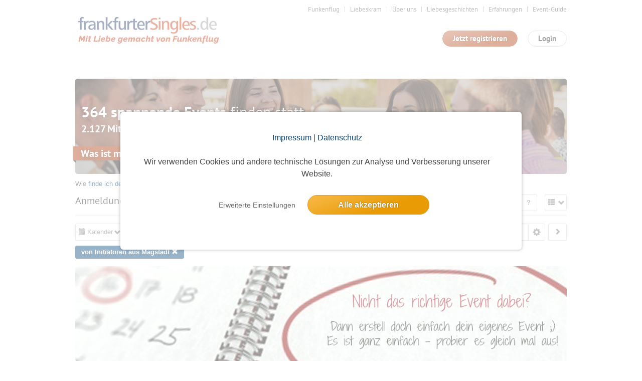

--- FILE ---
content_type: text/html; charset=utf-8
request_url: https://www.frankfurtersingles.de/event/index/index/sort/e.memberCount+DESC/force_limit/60/view/lg/locality/Magstadt/commercial/0
body_size: 10698
content:
<!DOCTYPE html>
<html lang="de">
<head>
    <title>Frankfurter Singles | Die Dating-Community zum Verlieben</title>
    <meta http-equiv="Content-Type" content="text/html; charset=UTF-8"/>
    <meta http-equiv="imagetoolbar" content="no" />
    <meta name="format-detection" content="telephone=no"/>

    <meta name="language" content="de" />
<meta name="author" content="www.studio3w.de" />
<meta property="og:title" content="Frankfurter Singles | Die Dating-Community zum Verlieben" />
<meta name="description" content="Die Frankfurter Singlebörse mit vielen Events und Single-Partys. Lerne entspannt andere Singles kennen, hab Spaß und finde dabei deinen Partner ❤ Jetzt kostenlos testen." />
<meta property="og:description" content="Die Frankfurter Singlebörse mit vielen Events und Single-Partys. Lerne entspannt andere Singles kennen, hab Spaß und finde dabei deinen Partner ❤ Jetzt kostenlos testen." />
<meta name="page-topic" content="Frankfurter Singles | Die Dating-Community zum Verlieben" />
<meta name="keywords" content="Dresdner Singles Dating-App Singles treffen Partnerbörse Singlebörse Leute kennenlernen Single-Events Partnersuche" />
<meta property="og:image" content="https://images-prod.funkenflug.app/images/static/metaTag/Herz-Icon.jpg" />
<meta name="robots" content="noarchive, index, follow, max-image-preview:large, max-snippet:-1" />
<meta property="og:url" content="https://www.frankfurtersingles.de/event/index/index/sort/e.memberCount+DESC/force_limit/60/view/lg/locality/Magstadt/commercial/0" />
<meta property="og:locale" content="de_DE" />    <link href="/favicon.ico" rel="SHORTCUT ICON" />    <link rel="stylesheet" type="text/css" href="/cache/1768311798/styles/d41d8cd98f00b204e9800998ecf8427e.css" />
<link rel="stylesheet" type="text/css" href="/cache/1768311798/styles/1cc448f9443fbb39374c8fd27aab01a4.css" />
<script type="text/javascript" src="/cache/1768311798/scripts/311ddc013a8a35b0837e25e39c16217c.js"></script>
    <link rel="canonical" href="https://www.funkenflug.app/event" />
        <script type="text/javascript">
(function($){
    var userAgent = (navigator.userAgent||navigator.vendor||window.opera);
    if (/android.+mobile|avantgo|bada\/|blackberry|blazer|compal|elaine|fennec|hiptop|iemobile|ip(hone|od)|iris|kindle|lge |maemo|meego.+mobile|midp|mmp|netfront|opera m(ob|in)i|palm( os)?|phone|p(ixi|re)\/|plucker|pocket|psp|series(4|6)0|symbian|treo|up\.(browser|link)|vodafone|wap|windows (ce|phone)|xda|xiino/i.test(userAgent)||/1207|6310|6590|3gso|4thp|50[1-6]i|770s|802s|a wa|abac|ac(er|oo|s\-)|ai(ko|rn)|al(av|ca|co)|amoi|an(ex|ny|yw)|aptu|ar(ch|go)|as(te|us)|attw|au(di|\-m|r |s )|avan|be(ck|ll|nq)|bi(lb|rd)|bl(ac|az)|br(e|v)w|bumb|bw\-(n|u)|c55\/|capi|ccwa|cdm\-|cell|chtm|cldc|cmd\-|co(mp|nd)|craw|da(it|ll|ng)|dbte|dc\-s|devi|dica|dmob|do(c|p)o|ds(12|\-d)|el(49|ai)|em(l2|ul)|er(ic|k0)|esl8|ez([4-7]0|os|wa|ze)|fetc|fly(\-|_)|g1 u|g560|gene|gf\-5|g\-mo|go(\.w|od)|gr(ad|un)|haie|hcit|hd\-(m|p|t)|hei\-|hi(pt|ta)|hp( i|ip)|hs\-c|ht(c(\-| |_|a|g|p|s|t)|tp)|hu(aw|tc)|i\-(20|go|ma)|i230|iac( |\-|\/)|ibro|idea|ig01|ikom|im1k|inno|ipaq|iris|ja(t|v)a|jbro|jemu|jigs|kddi|keji|kgt( |\/)|klon|kpt |kwc\-|kyo(c|k)|le(no|xi)|lg( g|\/(k|l|u)|50|54|\-[a-w])|libw|lynx|m1\-w|m3ga|m50\/|ma(te|ui|xo)|mc(01|21|ca)|m\-cr|me(di|rc|ri)|mi(o8|oa|ts)|mmef|mo(01|02|bi|de|do|t(\-| |o|v)|zz)|mt(50|p1|v )|mwbp|mywa|n10[0-2]|n20[2-3]|n30(0|2)|n50(0|2|5)|n7(0(0|1)|10)|ne((c|m)\-|on|tf|wf|wg|wt)|nok(6|i)|nzph|o2im|op(ti|wv)|oran|owg1|p800|pan(a|d|t)|pdxg|pg(13|\-([1-8]|c))|phil|pire|pl(ay|uc)|pn\-2|po(ck|rt|se)|prox|psio|pt\-g|qa\-a|qc(07|12|21|32|60|\-[2-7]|i\-)|qtek|r380|r600|raks|rim9|ro(ve|zo)|s55\/|sa(ge|ma|mm|ms|ny|va)|sc(01|h\-|oo|p\-)|sdk\/|se(c(\-|0|1)|47|mc|nd|ri)|sgh\-|shar|sie(\-|m)|sk\-0|sl(45|id)|sm(al|ar|b3|it|t5)|so(ft|ny)|sp(01|h\-|v\-|v )|sy(01|mb)|t2(18|50)|t6(00|10|18)|ta(gt|lk)|tcl\-|tdg\-|tel(i|m)|tim\-|t\-mo|to(pl|sh)|ts(70|m\-|m3|m5)|tx\-9|up(\.b|g1|si)|utst|v400|v750|veri|vi(rg|te)|vk(40|5[0-3]|\-v)|vm40|voda|vulc|vx(52|53|60|61|70|80|81|83|85|98)|w3c(\-| )|webc|whit|wi(g |nc|nw)|wmlb|wonu|x700|yas\-|your|zeto|zte\-/i.test(userAgent.substr(0,4))){
        $(location).attr('href', window.location.href.split('?')[0] + '?mobile=1');
    }
})(jQuery);
</script>    
    <link rel="stylesheet" type="text/css" href="/styles/not-minified.v2.css" />
<script type="text/javascript" src="https://js.stripe.com/v3/"></script>
<script type="text/javascript">
  // initialize s3w-script
  S3w.init({
          loggedIn: false,
    garbage: false,
    user: null
        });

  // register service-workers
  if (navigator && navigator.serviceWorker && navigator.serviceWorker.getRegistrations) {
    navigator.serviceWorker.getRegistrations().then(
      function(registrations) {
        for (var i = 0; i < registrations.length; i++) {
          registrations[i].unregister();
        }
      }
    );
  }
</script>
    <!-- Google Tag Manager -->
<script>
window.dataLayer = window.dataLayer || [];
function gtag(){dataLayer.push(arguments);}
window.dataLayer.push({
    'user_id': undefined,
    'user_role': 'guest',
    'user_gender': undefined,
    'user_email': undefined,
});
gtag('consent', 'default', {
    'ad_user_data': 'denied',
    'ad_personalization': 'denied',
    'analytics_storage': 'denied',
    'ad_storage': 'denied',
});
(function(w,d,s,l,i){w[l]=w[l]||[];w[l].push({'gtm.start':
new Date().getTime(),event:'gtm.js'});var f=d.getElementsByTagName(s)[0],
j=d.createElement(s),dl=l!='dataLayer'?'&l='+l:'';j.async=true;j.src=
'https://www.googletagmanager.com/gtm.js?id='+i+dl;f.parentNode.insertBefore(j,f);
})(window,document,'script','dataLayer','GTM-KDXQ3HB');

</script>
<!-- End Google Tag Manager --></head>
<body>
    <!-- Google Tag Manager (noscript) -->
<noscript><iframe src="https://www.googletagmanager.com/ns.html?id=GTM-KDXQ3HB"
height="0" width="0" style="display:none;visibility:hidden"></iframe></noscript>
<!-- End Google Tag Manager (noscript) -->
    <!-- top //-->
    <a name="top"></a>
    
    <!-- header //-->
    <header class="s3w-layout__header" id="header">
        

<div class="s3w-layout__header__top">
    <nav>
        <ul class="s3w-list-anchor s3w-text--right margin-bottom-15 s3w-text--small">
                                                <li>
                        <a href="https://www.funkenflug.app" class="s3w-text--gray" target="_self">
                            Funkenflug                        </a>
                    </li>
                                                                                            <li>
                        <a href="https://www.frankfurtersingles.de/liebeskram" class="s3w-text--gray" target="_blank" rel="noopener">
                            Liebeskram                        </a>
                    </li>
                                                                <li>
                        <a href="/team" class="s3w-text--gray" target="_self">
                            Über uns                        </a>
                    </li>
                                                                <li>
                        <a href="/liebesgeschichten" class="s3w-text--gray" target="_self">
                            Liebesgeschichten                        </a>
                    </li>
                                                                <li>
                        <a href="/erfahrungen" class="s3w-text--gray" target="_self">
                            Erfahrungen                        </a>
                    </li>
                                                                <li>
                        <a href="https://www.funkenflug.app/blog/event-guide/" class="s3w-text--gray" target="_blank" rel="noopener">
                            Event-Guide                        </a>
                    </li>
                                                                </ul>
    </nav>
    <div class="s3w-grid-table">
        <div class="s3w-grid-table-cell" style="width:35%;">
            <a href="/" class="s3w-layout__header__logo">
                <img src="/images/cities/fra/logo.png" alt="Funkenflug" class="s3w-image" style="height: 64px" />
            </a>
        </div>
        <div class="s3w-grid-table-cell">
            <div class="margin-bottom-15 clearfix">
    <div class="pull-right">
        <span class="s3w-btn pull-right" id="loginModal">
            Login
        </span>
    </div>
            <div class="pull-right" style="padding-right:20px;">
            <a href="/user/register" class="s3w-btn s3w-btn-primary pull-right">
                Jetzt registrieren
            </a>
        </div>
    </div>

<!-- login-layer //-->
<div id="loginModalWindow" style="display:none;">
    <section class="s3w-login--modal-window">
        <header class="margin-bottom-20">
            <p class="s3w-text-large s3w-text-bold s3w-text--red">
                Schön, dass Du wieder da bist!
            </p>
        </header>
        <main>
            <form action="/event/index/index/sort/e.memberCount+DESC/force_limit/60/view/lg/locality/Magstadt/commercial/0" name="login" method="post" id="login_form">
                <div class="margin-bottom-5">
                    <input
                        id="login_username"
                        placeholder="E-Mail"
                        type="text"
                        name="login_username"
                        tabindex="1"
                        title="E-Mail"
                        class="s3w-form__input--small"
                    />
                    <input
                        placeholder="Passwort"
                        type="password"
                        name="login_password"
                        tabindex="2"
                        title="Passwort"
                        class="s3w-form__input--small"
                    />
                </div>
                <input type="hidden" name="socials_token" value="" />
                <input type="hidden" name="socials_provider" value="" />
                <input type="hidden" name="grant_type" value="password" />
                <input type="hidden" name="ctoken" value="e01a4f0efdb879d90974d81602c665c6" />                <div class="s3w-grid-table">
                    <div class="s3w-grid-table-cell">
                        <a class="s3w-text--lightgray" href="/user/edit/forgot-password">
                            Zugangsdaten vergessen?
                        </a>
                    </div>
                    <div class="s3w-grid-table-cell">
                        <button type="submit" name="login" tabindex="3" value="Login" class="s3w-btn s3w-btn-primary s3w-btn-expanded">
                            Login
                        </button>
                    </div>
                </div>
                <div class="s3w-box-divider margin-bottom-15">
                    <p>oder</p>
                </div>
            </form>
            
    <div class="padding-bottom-15 js-socials-facebook s3w-socials-medium"
        data-provider="facebook"
        data-context="login">
        <div class="s3w-socials-button">
            <div class="s3w-socials-inner">
                <div class="s3w-socials-icon">
                    <img src="/images/icons/socials-facebook.svg" style="display:block; width:24px; height:24px; object-fit:contain;" alt="Facebook Login" >
                </div>
                <div class="s3w-socials-label">
                    Weiter mit Facebook                </div>
            </div>
        </div>
    </div>
    <div class="padding-bottom-15 js-socials-google s3w-socials-medium"
        data-provider="google"
        data-context="login">
        <div class="s3w-socials-button">
            <div class="s3w-socials-inner">
                <div class="s3w-socials-icon">
                    <img src="/images/icons/socials-google.png" style="display:block; width:24px; height:24px; object-fit:contain;" alt="Google Login" >
                </div>
                <div class="s3w-socials-label">
                    Weiter mit Google                </div>
            </div>
        </div>
    </div>
    <div class="padding-bottom-15 js-socials-apple s3w-socials-medium"
        data-provider="apple"
        data-context="login">
        <div class="s3w-socials-button">
            <div class="s3w-socials-inner">
                <div class="s3w-socials-icon">
                    <img src="/images/icons/socials-apple.png" style="display:block; width:24px; height:24px; object-fit:contain;" alt="Apple Login" >
                </div>
                <div class="s3w-socials-label">
                    Weiter mit Apple                </div>
            </div>
        </div>
    </div>
        </main>
        <footer class="padding-top-15">
            <a href="/user/register" class="s3w-text--decoration-none">
                <div class="s3w-box-divider margin-bottom-15">
                    <p>Du bist noch nicht dabei?</p>
                </div>
                <span  class="s3w-btn s3w-btn-expanded">
                    Jetzt kostenlos registrieren
                </span>
            </a>
        </footer>
    </section>
</div>
<script type="text/javascript">
  $('#loginModal').click(function() {
    $('#loginModalWindow').modal({
      width: 420,
      onOpen: () => {
        $("#login_username").focus();

        S3w.Socials.initialize({
          facebookAppId: 520811733388813,
          appleRedirectURI: 'https://www.frankfurtersingles.de',
          onInitialization: () => {
            S3w.Socials.addHandler('login', function(token) {
              const $form = $('#login_form');
              $form.find('input[name=socials_token]').val(token.token);
              $form.find('input[name=socials_provider]').val(token.provider);
              $form.find('input[name=grant_type]').val('socials_token');
              $form.submit();
            });
          },
        });
      },
    });
  });
</script>
        </div>
    </div>
</div>

        <div class="margin-bottom-15"></div>    </header>

    <!-- content //-->
    <main class="s3w-layout__body" id="body">
        

                    <div class="s3w-layout__content margin-top-20 padding-top-20">
                <div class="s3w-row">
                    
                    <div class="s3w-row__col-100 position-relative" id="main">
                                                

    <div class="s3w-box--transparent margin-bottom-10" style="height:190px; background:url(/images/event/list-header.jpg) 0 0 no-repeat;">
        <h2 class="s3w-text--white s3w-text--white-shadow margin-top-40" style="font-size: 30px;">
            <strong>364 spannende Events</strong> finden statt
        </h2>
        <h3 class="s3w-text--white s3w-text--white-shadow" style="line-height: 1;">
            <strong>2.127  Mitglieder</strong> nehmen teil<br />
            <div class="s3w--ribbon-red s3w-text--white s3w-text--bold">
                Was ist mit dir? Melde dich jetzt an!
            </div>
        </h3>
    </div>
    <p>Wie <a href="/event_teilnehmen">finde ich denn passende Events und melde mich an</a>? Wie <a href="/event_erstellen">erstelle ich mein eigenes Event</a> und bestimme so wer teilnimmt? </p>


<div class="s3w-list" id="event_list" data-sticky-subheader="1">
    <div class="s3w-row">
        <div class="s3w-row__col-100">
            <h3 style="display:inline-block;width:70%" class="s3w-text">
                Anmeldungen            </h3>
            <!-- begin: view-options //-->
            <div class="s3w-button--dropdown pull-right" style="margin-left:10px">
                <span class="s3w-button--dropdown__button" data-option="no-text-change">
                    <span class="glyphicon glyphicon-th-list"></span>
                </span>
                <ul class="s3w-button--dropdown__layer pull-right">
                    <li class="padding-bottom-5">
                        <a href="/event/index/index/sort/e.memberCount+DESC/force_limit/60/date/today/locality/Magstadt/view/sm"
                           class="js-replace-html s3w-cursor--pointer">
                            Kleine Listenansicht
                        </a>
                        <a href="/event/index/index/sort/e.memberCount+DESC/force_limit/60/date/today/locality/Magstadt/view/md"
                           class="js-replace-html s3w-cursor--pointer">
                            Mittlere Listenansicht
                        </a>
                        <a href="/event/index/index/sort/e.memberCount+DESC/force_limit/60/date/today/locality/Magstadt/view/lg"
                           class="s3w-button--dropdown__layer__item--active s3w-cursor--pointer">
                            Große Listenansicht
                        </a>
                    </li>
                </ul>
            </div>

            <!-- end: view-options //-->

                            <a href="/event/initiator/create" class="s3w-button s3w-button--primary" title="Event anlegen und neue Leute kennenlernen" style="vertical-align:top;">
                    Erstelle dein eigenes Event
                </a>
                <a href="https://www.funkenflug.app/blog/event-guide/" class="s3w-button" title="So meldest du dich zu Events an" style="vertical-align:top;">
                    <strong>?</strong>
                </a>
                    </div>
    </div>
        
    
    <hr class="margin-bottom-15" />

    <div class="s3w-row margin-bottom-15">
        <div class="s3w-row__col-65">
                            <div class="s3w-button--dropdown s3w-event__date-options"><input type="hidden" name="date" id="js-list-target" value="/event/index/index/sort/e.start+asc/force_limit/60/date/today/view/lg/locality/Magstadt" /><span class="s3w-button--dropdown__button "><span class="glyphicon glyphicon-calendar"></span> Kalender</span><div class="s3w-button--dropdown__layer"><div class="s3w-row"><div class="s3w-row__col-40"><div class="s3w-event__date-options__options"><ul><li class="padding-bottom-5"><a href="/event/index/index/sort/e.start+asc/force_limit/60/date/today/view/lg/locality/Magstadt" class="js-replace-html">Ab heute</a></li><li class="padding-bottom-5"><a href="/event/index/index/sort/e.start+asc/force_limit/60/date/tomorrow/view/lg/locality/Magstadt" class="js-replace-html">Ab morgen</a></li><li class="padding-bottom-5"><a href="/event/index/index/sort/e.start+asc/force_limit/60/date/dayAfterTomorrow/view/lg/locality/Magstadt" class="js-replace-html">Ab übermorgen</a></li><li class="padding-bottom-5"><a href="/event/index/index/sort/e.start+asc/force_limit/60/date/nextWeekend/view/lg/locality/Magstadt" class="js-replace-html">Ab nächstem Wochenende</a></li></ul></div></div><div class="s3w-row__col-60 s3w-text--right"><div class="s3w-event__date-options__datepicker inline-block"><div id="datepicker"></div></div></div></div></div></div>                <div class="s3w-button--dropdown">
                    <span class="s3w-button--dropdown__button filtered" >
                        <span class="glyphicon glyphicon-sort"></span>
                                                   Anmeldungen
                                            </span>
                    <ul class="s3w-button--dropdown__layer">
                        <li class="padding-bottom-5">
                            <a href="/event/index/index/sort/e.created+desc%2C+e.id+desc/force_limit/60/view/lg/locality/Magstadt/commercial/0"
                               class="js-replace-html s3w-cursor--pointer">Neueste Events</a>
                        </li>
                        <li class="padding-bottom-5">
                            <a href="/event/index/index/sort/e.start+asc/force_limit/60/view/lg/locality/Magstadt/commercial/0"
                               class="js-replace-html s3w-cursor--pointer">Datum</a>
                        </li>
                        <li class="padding-bottom-5">
                            <a href="/event/index/index/sort/e.memberCount+DESC/force_limit/60/view/lg/locality/Magstadt/commercial/0"
                               class="s3w-button--dropdown__layer__item--active s3w-cursor--pointer">Anmeldungen</a>
                        </li>
                      <li class="padding-bottom-5">
                        <a href="/event/index/index/sort/e.distance+ASC/force_limit/60/view/lg/locality/Magstadt/commercial/0"
                           class="js-replace-html s3w-cursor--pointer">Entfernung</a>
                      </li>
                    </ul>
                </div>

                <!-- begin: filter-options //-->
                
                <!-- begin: radius-options //-->
                <script
    type="text/javascript"
    src="https://maps.googleapis.com/maps/api/js?&libraries=places&key=AIzaSyC6MBDYI7HComiiV5v_FL5z_SbbAPX77X8"
    async
    defer
></script>
<script type="text/javascript">
    S3w.UserLocationRadiusValues = [
        { value: 5, label: "5 km", zoom: 12 },
        { value: 10, label: "10 km", zoom: 11 },
        { value: 15, label: "15 km", zoom: 10 },
        { value: 20, label: "20 km", zoom: 10 },
        { value: 25, label: "25 km", zoom: 9 },
        { value: 30, label: "30 km", zoom: 9 },
        { value: 35, label: "35 km", zoom: 9 },
        { value: 40, label: "40 km", zoom: 9 },
        { value: 45, label: "45 km", zoom: 9 },
        { value: 50, label: "50 km", zoom: 8 },
        { value: 60, label: "60 km", zoom: 8 },
        { value: 70, label: "70 km", zoom: 8 },
        { value: 80, label: "80 km", zoom: 8 },
        { value: 90, label: "90 km", zoom: 8 },
        { value: 100, label: "100 km", zoom: 7 },
        { value: 125, label: "125 km", zoom: 7 },
        { value: 150, label: "150 km", zoom: 7 },
        { value: 175, label: "175 km", zoom: 7 },
        { value: 200, label: "200 km", zoom: 6 },
            ];
    S3w.UserLocationRadius = {
        authenticated: false,
        location: {
            locality: 'Frankfurt',
        },
        geolocation: {
            latitude: 50.110922,
            longitude: 8.682127,
        },
        radius: 200,
    };
</script>

<div class="s3w-button" id="s3w-location-radius">
    <span class="glyphicon glyphicon-map-marker"></span>
    Frankfurt - 200 km</div>
                <!-- end: radius-options //-->
                    </div>


        <div class="s3w-row__col-35 s3w-text--right">
                            <form action="/event/index/index/sort/e.memberCount+DESC/force_limit/60/date/today/view/lg/locality/Magstadt" method="POST" class="js-replace-html">
                    <!-- dropdown //-->
                    <span class="s3w-form__input-group">
                        <input data-model="event-searchtype-value" type="hidden" name="stype"
                               value="all" />

                        <input class="s3w-form__input " type="search" name="stext" data-model="event-search-autocomplete" placeholder="Event suchen" style="width:250px;"
                               value="" />

                        <div class="s3w-button--dropdown">
                            <span class="s3w-button--dropdown__button" title="Suchbereich einschränken">
                                <span class="glyphicon  glyphicon-cog"
                                      data-model="event-searchtype-icon"
                                      style="font-size: 16px; vertical-align: middle;"></span>
                            </span>
                            <ul class="s3w-button--dropdown__layer pull-right" style="width: 330px;">
                                <li>
                                    <span class="s3w-button s3w-button--transparent s3w-button--block s3w-text--left "
                                            data-model="event-searchtype-selection"
                                            data-value="event">
                                        <span class="glyphicon glyphicon-calendar"></span>
                                        Nur im Titel und der Beschreibung suchen
                                    </span>
                                </li>
                                <li>
                                    <span class="s3w-button s3w-button--transparent s3w-button--block s3w-text--left "
                                            data-model="event-searchtype-selection"
                                            data-value="location">
                                        <span class="glyphicon glyphicon-map-marker"></span>
                                        Nur im Ort und Treffpunkt suchen
                                    </span>
                                </li>
                                <li>
                                    <span class="s3w-button s3w-button--transparent s3w-button--block s3w-text--left "
                                            data-model="event-searchtype-selection"
                                            data-value="initiator">
                                        <span class="glyphicon glyphicon-user"></span>
                                        Nur nach Initiatoren suchen
                                    </span>
                                </li>
                            </ul>
                        </div>
                    </span>

                    <!-- submit //-->
                    <button class="s3w-button s3w-button--default" type="submit" title="In den Events suchen">
                        <span class="glyphicon glyphicon-chevron-right"></span>
                    </button>
                </form>
                    </div>


        <div class="s3w-row__col-100 margin-top-10">
                            <a href="/event/index/index/sort/e.memberCount+DESC/force_limit/60/date/today/view/lg" class="js-replace-html s3w-button s3w-button--accent s3w-button--small">
                    von Initiatoren aus Magstadt                    <span class="glyphicon glyphicon-remove"></span>
                </a>
                                                                                                                                                                    
                                                                                                                                                                                                                                                                                                                                                                                                                                                                                                                                                                                                    </div>
    </div>

            <div class="s3w-box--full">
            <a href="/event/initiator/create">
                                    <img class="block" src="/images/event/list-no-matching-events.jpg" />
                            </a>
        </div>
    
    <div class="s3w-scrolltop js-scrolltop">  <span class="glyphicon glyphicon-upload" title="nach oben"></span></div>
    </div>
                    </div>
                </div>
            </div>
            </main>

    <!-- footer //-->
    <footer class="s3w-layout__footer">
    
    <div class="s3w-layout__footer__inner">
        <div class="s3w-row margin-bottom-20">
            <nav class="s3w-row__col-15">
                <ul>
                    <li class="margin-bottom-5 s3w-text--bold">Über uns</li>
                    <li><a class="s3w-text--lightgray" href="/team">Team</a></li>
                    <li><a class="s3w-text--lightgray" href="/blog">Blog</a></li>
                    <li><a class="s3w-text--lightgray" href="/l/presse">Presse</a></li>
                </ul>
            </nav>
            <nav class="s3w-row__col-20">
                <ul>
                    <li class="margin-bottom-5 s3w-text--bold">Events</li>
                    <li><a class="s3w-text--lightgray padding-left-5" href="https://www.funkenflug.app/blog/event-guide">Event Guide</a></li>
                    <li><a class="s3w-text--lightgray padding-left-5" href="https://www.funkenflug.app/blog/events-jetzt-kostenlos">Kostenlose Events</a></li>
                    <li><a class="s3w-text--lightgray padding-left-5" href="https://www.funkenflug.app/blog/event-netiquette/">Event-Netiquette</a></li>

                    <li class="s3w-text--lightgray">Teilnehmen</li>
                    <li><a class="s3w-text--lightgray padding-left-5" href="/event">Eventkalender</a></li>
                    <li><a class="s3w-text--lightgray padding-left-5" href="https://www.funkenflug.app/blog/event-teilnahme/">Events teilnehmen</a></li>
                    <li><a class="s3w-text--lightgray padding-left-5" href="/help/events-teilnehmen">Event-FAQ</a></li>

                    <li class="s3w-text--lightgray">Organisieren</li>
                    <li><a class="s3w-text--lightgray padding-left-5" href="https://www.funkenflug.app/blog/event-erstellen/">Events organisieren</a></li>
                    <li><a class="s3w-text--lightgray padding-left-5" href="https://www.funkenflug.app/blog/event-belohnung/">Event Belohnung</a></li>
                    <li><a class="s3w-text--lightgray padding-left-5" href="/help/events-organisieren">Event-FAQ (Organisation)</a></li>
                </ul>
            </nav>
            <nav class="s3w-row__col-15">
                <ul>
                    <li class="margin-bottom-5 s3w-text--bold">Hilfreiches</li>
                    <li><a class="s3w-text--lightgray" href="/blog/kosten/" target="_blank">Kosten</a></li>
                    <li><a class="s3w-text--lightgray" href="/help">Hilfebereich</a></li>
                    <li><a class="s3w-text--lightgray" href="/blog/event-guide">Hilfe zu Events</a></li>
                    <li><a class="s3w-text--lightgray" href="/blog/funkenflug-netiquette/">Funkenflug Netiquette</a></li>
                    <li><a class="s3w-text--lightgray" href="/group">Gruppen</a></li>
                    <li><a class="s3w-text--lightgray" href="/user/recommend">Freunde einladen</a></li>
                    <li><a class="s3w-text--lightgray" href="/blog">Blog</a></li>
                    <li><a class="s3w-text--lightgray" href="/liebeskram">Liebeskram</a></li>
                    <li><a class="s3w-text--lightgray" href="/?mobile=1">Neue Ansicht</a></li>
                </ul>
            </nav>
            <nav class="s3w-row__col-15">
                <ul>
                    <li class="margin-bottom-5 s3w-text--bold">Erfahrungen</li>
                    <li><a class="s3w-text--lightgray" href="/erfahrungen">Erfahrungen</a></li>
                    <li><a class="s3w-text--lightgray" href="/liebesgeschichten">Liebesgeschichten</a></li>
                    <li><a class="s3w-text--lightgray" href="/eventberichte">Eventberichte</a></li>
                </ul>
            </nav>
            <nav class="s3w-row__col-20">
                <ul>
                    <li class="margin-bottom-5 s3w-text--bold">Tipps & Tricks</li>
                    <li><a class="s3w-text--lightgray" href="https://www.funkenflug.app/blog/so-funktioniert-die-funkenflug-app/">So funktioniert die App</a></li>
                    <li><a class="s3w-text--lightgray" href="https://www.funkenflug.app/blog/gruppen-bereichern-singleleben/">So funktionieren die Gruppen</a></li>
                    <li><a class="s3w-text--lightgray" href="https://www.funkenflug.app/liebeskram/date-schlechtes-wetter/">Date-Ideen bei schlechtem Wetter</a></li>
                    <li><a class="s3w-text--lightgray" href="https://www.funkenflug.app/liebeskram/partnersuche-ab-40/">Partnersuche ab 40</a></li>
                    <li><a class="s3w-text--lightgray" href="https://www.funkenflug.app/liebeskram/partnersuche-ab-50/">Partnersuche ab 50</a></li>
                </ul>
            </nav>
            <nav class="s3w-row__col-15">
                <ul>
                    <li class="margin-bottom-5 s3w-text--bold">Städte</li>
                    <li><a class="s3w-text--lightgray" target="_blank" rel="noopener" href="https://www.funkenflug.app">Funkenflug</a></li>                    <li><a class="s3w-text--lightgray" target="_blank" rel="noopener" href="https://www.muenchnersingles.de">München</a></li>                    <li><a class="s3w-text--lightgray" target="_blank" rel="noopener" href="https://www.berlinersingles.de">Berlin</a></li>                    <li><a class="s3w-text--lightgray" target="_blank" rel="noopener" href="https://www.hamburgersingles.de">Hamburg</a></li>                    <li><a class="s3w-text--lightgray" target="_blank" rel="noopener" href="https://www.koelnersingles.de">Köln</a></li>                    <li><a class="s3w-text--lightgray" target="_blank" rel="noopener" href="https://www.wienersingles.at">Wien</a></li>                    <li><a class="s3w-text--lightgray" target="_blank" rel="noopener" href="https://www.stuttgartersingles.de">Stuttgart</a></li>                    <li><a class="s3w-text--lightgray" target="_blank" rel="noopener" href="https://www.dresdnersingles.de">Dresden</a></li>                                        <li><a class="s3w-text--lightgray" target="_blank" rel="noopener" href="https://www.nuernbergersingles.de">Nürnberg</a></li>                
            </nav>
        </div>

        <div class="s3w-row">
            <nav class="s3w-row__col-15">
                <ul>
                    <li class="margin-bottom-5 s3w-text--bold">Folge uns</li>
                    <li><a class="s3w-text--lightgray" href="/blog"><span class="mdi mdi-small mdi-rss"></span> Blog</a></li>
                    <li><a class="s3w-text--lightgray" href="/l/facebook_fanpage"><span class="mdi mdi-small mdi-facebook"></span> Facebook</a></li>
                    <li><a class="s3w-text--lightgray" href="/l/instagram"><span class="mdi mdi-small mdi-instagram"></span> Instagram</a></li>
                    <li><a class="s3w-text--lightgray" href="/l/youtube"><span class="mdi mdi-small mdi-youtube"></span> YouTube</a></li>
                </ul>
            </nav>
            <nav class="s3w-row__col-15">
                <ul>
                    <li class="margin-bottom-5 s3w-text--bold">Rechtliches</li>
                    <li><a class="s3w-text--lightgray" href="/impressum">Impressum</a></li>
                    <li><a class="s3w-text--lightgray" href="/nutzungsbedingungen">AGB</a></li>
                    <li><a class="s3w-text--lightgray" href="/datenschutz">Datenschutz</a></li>
                </ul>
            </nav>
            <div class="s3w-row__col-35"></div>
            <div class="s3w-row__col-35">
                <div class="clearfix">
                    <p>
                        <b>Schluss mit dem ewigen Swipen</b><br />
                        – erlebe echtes Kennenlernen bei kostenlosen Events! 🎉
                    </p>
                    <a href="https://www.frankfurtersingles.de/l/apple-app" target="_blank" rel="noopener">
                        <img src="/images/app/de_badge_appstore.png" alt="App Store" width="109" height="33" />
                    </a>
                    <a href="https://www.frankfurtersingles.de/l/android-app" target="_blank" rel="noopener">
                        <img src="/images/app/de_badge_web_generic.png" alt="Play Store" width="109" height="33" />
                    </a>
                </div>
            </div>
        </div>

        <div class="s3w-row">
            <div class=" s3w-text--lightgray s3w-row__col-100 s3w-text--right">
                &copy; 2014 - 2026            </div>
        </div>
        <div class="s3w-row margin-bottom-40"></div>
    </div>
</footer>

    <div id="dialog" style="display:none;"></div>
        

<script type="text/plain" id="cookie_consent_html">
<div class="cc-banner">
    <div class="cc-overlay">
        <div role="dialog"
             aria-live="polite"
             aria-label="cookieconsent"
             aria-describedby="cookieconsent:desc"
             class="cc-window cc-type-info cc-theme-block cc-color-override-1121505822">

            <div id="extented-cookie-settings" class="{extended-cookie-settings-class}">
                <p class="padding-bottom-15 s3w-text-large s3w-text--bold">Wir schätzen deine Privatsphäre</p>
                <p class="margin-bottom-30">
                    Wir nutzen Cookies und andere technische Lösungen, um Ergebnisse zu messen oder unsere
                    Webseite anzupassen. Von den Cookies werden die als notwendig kategorisierten Cookies
                    auf deinem Browser gespeichert, da sie für das Funktionieren der Grundfunktionen der
                    Website unerlässlich sind. Wir verwenden auch Cookies von Drittanbietern, die uns
                    helfen zu analysieren und zu verstehen, wie du diese Website nutzt. Diese Cookies
                    werden nur mit deiner Zustimmung gespeichert. Du hast auch die Möglichkeit, diese
                    Cookies abzulehnen. Wenn du einige dieser Cookies ablehnst, kann dies jedoch
                    Auswirkungen auf dein Surfverhalten haben. Außerdem setzen wir weitere technische
                    Lösungen ein, z.B. Meßpixel, um den Erfolg unserer Aktivitäten zu messen. Auch diese
                    Pixel werden nur mit deiner Zustimmung eingebunden.
                </p>
                <div class="cookie-category-header">
                    <div onclick="S3w.toggleEssential()" class="category-title">
                        <span id="indicator-essential-cookies">&#9654;</span>
                        Technisch notwendige Cookies
                        <i class="position-relative" style="left:8px;">
                            (Immer aktiviert)
                        </i>
                    </div>
                </div>
                <div id="essential-cookies-list" class="hide">
                    <p>
                        Notwendige Cookies sind für das einwandfreie Funktionieren der Website absolut
                        notwendig. Diese Kategorie umfasst nur Cookies, die grundlegende Funktionalitäten
                        und Sicherheitsmerkmale der Website gewährleisten. Diese Cookies speichern keine
                        persönlichen Informationen.
                    </p>
                    <table class="cookie-list">
                        <tr>
                            <th>Cookie</th>
                            <th>Beschreibung</th>
                        </tr>
                        <tr>
                            <td>sid</td>
                            <td>Dieses Cookie wird für den Login benötigt.</td>
                        </tr>
                        <tr>
                            <td>autologin_secure</td>
                            <td>Dieses Cookie wird dafür benötigt, um dich sicher einzuloggen, wenn du dich bei deiner letzten Sitzung nicht aktiv ausgeloggt hast.</td>
                        </tr>
                        <tr>
                            <td>uid</td>
                            <td>Dieses Cookie wird verwendet, um die Sicherheit der Seite zu gewährleisten.</td>
                        </tr>
                        <tr>
                            <td>mobile</td>
                            <td>Dieses Cookie wird verwendet, um deine Auswahl zu speichern, ob du die neue Ansicht unserer Seite ausgewählt hast.</td>
                        </tr>
                        <tr>
                            <td>__stripe_mid</td>
                            <td>Dieses Cookie wird im Zuge des Bezahlprozesses gesetzt und sorgt für erhöhte Sicherheit bei der Bezahlung und dient der Betrugserkennung.</td>
                        </tr>
                        <tr>
                            <td>__stripe_sid</td>
                            <td>Dieses Cookie ist nötig, um den Bezahlprozess durchzuführen. Unser Bezahldienstleister Stripe begrenzt damit die Zeit, in der mit deinen eingegebenen Daten Käufe getätigt werden können und erhöht damit die Sicherheit beim Bezahlprozess.</td>
                        </tr>
                        <tr>
                            <td>cookieconsent_status</td>
                            <td>In diesem Cookie speichern wir, ob und in welchem Umfang du der Verwendung von Cookies zugestimmt hast.</td>
                        </tr>
                        <tr>
                            <td>token</td>
                            <td>Dieses Cookie wird für den Login benötigt.</td>
                        </tr>
                        <tr>
                            <td>vid</td>
                            <td>Mit diesem Cookie stellen wir sicher, daß du rechtzeitig über neue Interaktionen benachrichtigt wirst, wie z.B. erhaltene Nachrichten, neue Besucher usw.</td>
                        </tr>
                        <tr>
                            <td>PHPSESSID</td>
                            <td>Session-Cookie für den Login.</td>
                        </tr>
                    </table>
                </div>
                <div class="cookie-category-header">
                    <div onclick="S3w.toggleAnalytics()" class="category-title">
                        <span id="indicator-analytics-cookies">&#9654;</span>
                        Analyse-Cookies
                        <span class="position-relative" style="left:8px; top:1px;">
                            <input type="checkbox" id="analytics-cookies" onclick="event.stopPropagation();" />
                        </span>
                    </div>
                </div>
                <div id="analytics-cookies-list" class="hide">
                    <table class="cookie-list">
                        <tr>
                            <th>Cookie</th>
                            <th>Beschreibung</th>
                        </tr>
                        <tr>
                            <td>__utma</td>
                            <td>Dieses Cookie wird von Google Analytics gesetzt und dient dazu, Benutzer und Sitzungen zu unterscheiden. Das Cookie wird erstellt, wenn die JavaScript-Bibliothek ausgeführt wird und keine __utma-Cookies vorhanden sind. Das Cookie wird jedes Mal aktualisiert, wenn Daten an Google Analytics gesendet werden.</td>
                        </tr>
                        <tr>
                            <td>__utmb</td>
                            <td>Das Cookie wird von Google Analytics gesetzt. Das Cookie wird verwendet, um neue Sitzungen/Besuche zu ermitteln. Das Cookie wird erstellt, wenn die JavaScript-Bibliothek ausgeführt wird und keine __utma-Cookies vorhanden sind. Das Cookie wird jedes Mal aktualisiert, wenn Daten an Google Analytics gesendet werden.</td>
                        </tr>
                        <tr>
                            <td>__utmc</td>
                            <td>Das Cookie wird von Google Analytics gesetzt und wird gelöscht, wenn der Nutzer den Browser schließt. Das Cookie wird von ga.js nicht verwendet. Das Cookie wird verwendet, um die Interoperabilität mit urchin.js zu ermöglichen, einer älteren Version von Google Analytics, die in Verbindung mit dem Cookie __utmb verwendet wird, um neue Sitzungen/Besuche zu bestimmen.</td>
                        </tr>
                        <tr>
                            <td>__utmt</td>
                            <td>Das Cookie wird von Google Analytics gesetzt und dient zur Limitierung der Anfragen.</td>
                        </tr>
                        <tr>
                            <td>__utmz</td>
                            <td>Dieses Cookie wird von Google Analytics gesetzt und wird verwendet, um die Quelle oder Kampagne zu speichern, über die der Besucher auf die Website gelangt ist.</td>
                        </tr>
                        <tr>
                            <td>_ga</td>
                            <td>Registriert eine eindeutige ID, die verwendet wird, um statistische Daten dazu, wie der Besucher die Website nutzt, zu generieren.</td>
                        </tr>
                        <tr>
                            <td>_gat_gtag_UA</td>
                            <td>Hierbei handelt es sich um ein Google Analytics-Cookie, das uns Daten über eindeutige Browser-Besuche auf unserer Website liefert.</td>
                        </tr>
                        <tr>
                            <td>_gid</td>
                            <td>Registriert eine eindeutige ID, die verwendet wird, um statistische Daten dazu, wie der Besucher die Website nutzt, zu generieren.</td>
                        </tr>
                        <tr>
                            <td>_hjid</td>
                            <td>Hotjar-Cookie. Dieses Cookie wird gesetzt, wenn du zum ersten Mal auf einer Seite mit dem Hotjar-Skript landest. Es wird verwendet, um die zufällige Benutzer-ID, die für diese Seite eindeutig ist, im Browser zu speichern. Auf diese Weise wird sichergestellt, dass das Verhalten bei nachfolgenden Besuchen auf derselben Website derselben Benutzer-ID zugeordnet wird.</td>
                        </tr>
                    </table>
                </div>
                <div class="cookie-category-header">
                    <div onclick="S3w.toggleMisc()" class="category-title">
                        <span id="indicator-misc">&#9654;</span>
                        Sonstiges
                        <span class="position-relative" style="left:8px; top:1px;">
                            <input type="checkbox" id="misc" onclick="event.stopPropagation();" />
                        </span>
                    </div>
                </div>
                <div id="misc-list" class="hide">
                    <table class="cookie-list">
                        <tr>
                            <th>Name</th>
                            <th>Beschreibung</th>
                        </tr>
                        <tr>
                            <td>Facebook Tracking-Pixel</td>
                            <td>Hierbei binden wir eine Pixelgraphik von den Facebook-Servern ein, an welches wir unsere eigene Pixel ID, das Ereignis, zu welchem das Pixel geladen wurde und einen verschlüsselten Wert deiner E-Mail-Adresse anhängen. Damit können wir bei Facebook den Erfolg unserer Aktivitäten messen, z.B. ob unsere Werbemaßnahmen bei Facebook im weiteren Verlauf zu Registrierungen bei uns führen. Weitere Informationen dazu findest du in unserer <a href="/datenschutz" target="_blank">Datenschutzrichtlinie</a>.</td>
                        </tr>
                    </table>
                </div>
                <div class="cookie-buttons-extended">
                    <div class="cc-buttons">
                        <a aria-label="close cookie message" role="button" tabindex="0" class="cc-btn cc-cls" onclick="S3w.toggleCookieSettings()">
                            Erweiterte Einstellungen schließen
                        </a>
                        <a aria-label="allow cookie message" role="button" tabindex="1" class="cc-btn cc-deny s3w-btn s3w-btn-primary2 s3w-btn-padding s3w-text-medium">
                            Einstellungen speichern
                        </a>
                    </div>
                </div>
            </div>
            <div id="cookie-buttons" class="cookie-buttons {cookie-buttons-class}">
                <span id="cookieconsent:desc" class="cc-message">
                    <a href="/impressum">Impressum</a>
                    |
                    <a href="/datenschutz">Datenschutz</a>
                    <br>
                    <br>
                    Wir verwenden Cookies und andere technische Lösungen zur Analyse und Verbesserung unserer Website.
                </span>
                <div class="cc-buttons">
                    <a aria-label="settings cookie message" role="button" tabindex="0" class="cc-btn cc-settings" onclick="S3w.toggleCookieSettings()">
                        Erweiterte Einstellungen
                    </a>
                    <a aria-label="allow cookie message" role="button" tabindex="1" class="cc-btn cc-allow s3w-btn s3w-btn-primary2 s3w-btn-padding s3w-text-medium">
                        Alle akzeptieren
                    </a>
                </div>
            </div>
        </div>
    </div>
</div>
</script>
</script>
    </body>
</html>
